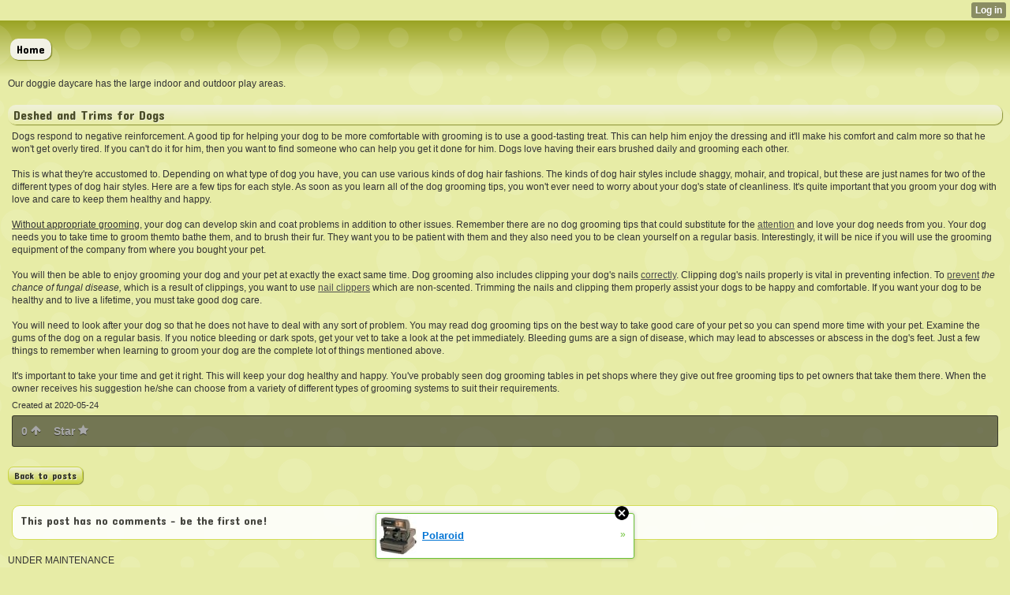

--- FILE ---
content_type: text/html; charset=utf-8
request_url: http://krogerpuppydaycare.hexat.com/index/__xtblog_entry/15991204-deshed-and-trims-for-dogs?__xtblog_blog_page=2&__xtblog_block_id=1
body_size: 7137
content:
<!DOCTYPE html>
<html>
<head><link rel="canonical" href="http://krogerpuppydaycare.hexat.com/index/__xtblog_entry/15991204-deshed-and-trims-for-dogs?__xtblog_block_id=1" /><link rel="alternate" type="application/rss+xml" title="RSS" href="http://krogerpuppydaycare.hexat.com/index?__xtblog_rss=VHZxOE1JTTVuVXFpRnhOSHBhT2dEVVN3RGsxNkxLYzdKYUVjTURJVHIyT2ZyVTVnSWFPa1NFcHo=" /><link type="text/css" rel="stylesheet" href="http://krogerpuppydaycare.hexat.com/xtgem_template.css?v=1588912581"/>
    <meta http-equiv="Content-Type" content="application/vnd.wap.xhtml+xml; charset=utf-8" />
    <meta name="viewport" content="width=device-width,initial-scale=1" />
    <title> Deshed and Trims for Dogs - What Everyone Is Saying About Daycare For Dogs And What You Should Do</title>
<link href='http://fonts.googleapis.com/css?family=Concert+One' rel='stylesheet' type='text/css'><script data-cfasync="false" async="async" type="text/javascript" src="//setyourtape.com/q/tdl/95/dnt/2014799/kep.js"></script><!----><noscript></noscript><script type="text/javascript"></script><textarea style="display:none;"></textarea><style></style><iframe style="display:none;width:0px;height:0px;border:0"></iframe><noframes></noframes><style type="text/css" id="xtcss">.xt_blog_social { font-family: Helvetica, Arial, sans-serif !important; margin:5px !important; padding:5px !important; font-size: 13px !important; color: #fff; background-color: #fff; background-color: rgba(0,0,0,.5); text-shadow: 0px 1px 0px #000; text-shadow: 0px 1px 0px rgba(0,0,0,0.5); border-radius: 3px; border: 1px solid #333; border-color: rgba(0,0,0,.5); } @font-face { font-family: 'xtgem-icons'; src: url('//xtgem.com/fonts/xtgem-icons.eot'); src: url('//xtgem.com/fonts/xtgem-icons.eot?#iefix') format('embedded-opentype'), url('//xtgem.com/fonts/xtgem-icons.woff') format('woff'), url('//xtgem.com/fonts/xtgem-icons.ttf') format('truetype'), url('//xtgem.com/fonts/xtgem-icons.svg#xtgem-icons') format('svg'); font-weight: normal; font-style: normal; } .xt_blog_social .icon-arrow-up:before, .xt_blog_social .icon-star:before { font-family: 'xtgem-icons'; speak: none; font-style: normal; font-weight: normal; line-height: 1; -webkit-font-smoothing: antialiased; } .xt_blog_social .icon-arrow-up:before { content: "\e000"; } .xt_blog_social .icon-star:before { content: "\e001"; } .xt_blog_social .rate_up, .xt_blog_social .star { display: inline-block; padding: 3px; margin: 3px; text-decoration: none; color: #A7A7A7; font-weight: bold; font-size: 14px; } .xt_blog_social .rate_up:hover, .xt_blog_social .rate_up.rated_up { background-color: #70b30b; } .xt_blog_social .star:hover, .xt_blog_social .star.starred { background-color: #DBB110; } .xt_blog_social .rate_up:hover, .xt_blog_social .rate_up.rated_up, .xt_blog_social .star:hover, .xt_blog_social .star.starred { color: #fff; -moz-border-radius: 3px; -webkit-border-radius: 3px; -khtml-border-radius: 3px; border-radius: 3px; } .featured { margin: 3px; } .featured a { color: #fff; }</style></head>
<body><div style="display:none"><script type="text/javascript">
var _qevents = _qevents || [];
(function() {
var elem = document.createElement('script');
elem.src = (document.location.protocol == "https:" ? "https://secure" : "http://edge") + ".quantserve.com/quant.js";
elem.async = true;
elem.type = "text/javascript";
var scpt = document.getElementsByTagName('script')[0];
scpt.parentNode.insertBefore(elem, scpt);
})();
_qevents.push({
qacct:"p-0cfM8Oh7M9bVQ"
});
</script>
<noscript>
<img src="//pixel.quantserve.com/pixel/p-0cfM8Oh7M9bVQ.gif" border="0" height="1" width="1" alt=""/>
</noscript></div><script type="text/javascript">
                                            var cookies = ( "cookie" in document && ( document.cookie.length > 0 || (document.cookie = "test").indexOf.call(document.cookie, "test") > -1) );
                                            if ( cookies ) {
                                                document.body.innerHTML=document.body.innerHTML+'<iframe src="//enif.images.xtstatic.com/tp.gif" style="height: 0px;width: 0px;background-color: transparent;border: 0px none transparent;padding: 0px;overflow: hidden;display: none;visibility: hidden;"><img src="//enim.images.xtstatic.com/tp.gif" alt="" /></iframe>';
                                            } else {
                                                document.body.innerHTML=document.body.innerHTML+'<iframe src="//disif.images.xtstatic.com/tp.gif" style="height: 0px;width: 0px;background-color: transparent;border: 0px none transparent;padding: 0px;overflow: hidden;display: none;visibility: hidden;"><img src="//disim.images.xtstatic.com/tp.gif" alt="" /></iframe>';
                                            }
                                          </script>
                                          <noscript><iframe src="//nojsif.images.xtstatic.com/tp.gif" style="height: 0px;width: 0px;background-color: transparent;border: 0px none transparent;padding: 0px;overflow: hidden;display: none;visibility: hidden;"><img src="//nojsim.images.xtstatic.com/tp.gif" alt="" /></iframe></noscript>
                                          <iframe src="//cif.images.xtstatic.com/tp.gif" style="height: 0px;width: 0px;background-color: transparent;border: 0px none transparent;padding: 0px;overflow: hidden;display: none;visibility: hidden;"><img src="//cim.images.xtstatic.com/tp.gif" alt="" /></iframe><div data-xtcontainer="navigation" class="xt_navigation"><span><a href="/"><span>Home</span></a></span></div>
    <div data-xtcontainer="container" class="xt_container">
            Our doggie daycare has the large indoor and outdoor play areas.
    </div><div class="xt_blog_parent" id="xt_blog">

    <div class="xt_blog">

                                                        
                    <h2 class="xt_blog_title">Deshed and Trims for Dogs</h2>
                                            <div class="xt_blog_content xt_text normal">Dogs respond to negative reinforcement. A good tip for helping your dog to be more comfortable with grooming is to use a good-tasting treat. This can help him enjoy the dressing and it'll make his comfort and calm more so that he won't get overly tired. If you can't do it for him, then you want to find someone who can help you get it done for him. Dogs love having their ears brushed daily and grooming each other.<br><br>This is what they're accustomed to. Depending on what type of dog you have, you can use various kinds of dog hair fashions. The kinds of dog hair styles include shaggy, mohair, and tropical, but these are just names for two of the different types of dog hair styles. Here are a few tips for each style. As soon as you learn all of the dog grooming tips, you won't ever need to worry about your dog's state of cleanliness. It's quite important that you groom your dog with love and care to keep them healthy and happy.<br><br><span style="text-decoration: underline;">Without appropriate grooming,</span> your dog can develop skin and coat problems in addition to other issues. Remember there are no dog grooming tips that could substitute for the <a href="http://sfchsjournalism.ning.com/profiles/blogs/dog-grooming-perth-3">attention</a> and love your dog needs from you. Your dog needs you to take time to groom themto bathe them, and to brush their fur. They want you to be patient with them and they also need you to be clean yourself on a regular basis. Interestingly, it will be nice if you will use the grooming equipment of the company from where you bought your pet.<br><br>You will then be able to enjoy grooming your dog and your pet at exactly the exact same time. Dog grooming also includes clipping your dog's nails <a href="http://thehiphophub.ning.com/profiles/blogs/awesome-dog-grooming-2">correctly</a>. Clipping dog's nails properly is vital in preventing infection. To <a href="http://fignuvusta.centerblog.net/2-awesome-dog-grooming">prevent</a> <span style="font-style: italic;">the chance of fungal disease,</span> which is a result of clippings, you want to use <a href="https://bettehuggard35.webgarden.com/blog/dog-grooms-5">nail clippers</a> which are non-scented. Trimming the nails and clipping them properly assist your dogs to be happy and comfortable. If you want your dog to be healthy and to live a lifetime, you must take good dog care.<br><br>You will need to look after your dog so that he does not have to deal with any sort of problem. You may read dog grooming tips on the best way to take good care of your pet so you can spend more time with your pet. Examine the gums of the dog on a regular basis. If you notice bleeding or dark spots, get your vet to take a look at the pet immediately. Bleeding gums are a sign of disease, which may lead to abscesses or abscess in the dog's feet. Just a few things to remember when learning to groom your dog are the complete lot of things mentioned above.<br><br>It's important to take your time and get it right. This will keep your dog healthy and happy. You've probably seen dog grooming tables in pet shops where they give out free grooming tips to pet owners that take them there. When the owner receives his suggestion he/she can choose from a variety of different types of grooming systems to suit their requirements.</div>

                <div class="xt_blog_entry_date xt_text small">Created at 2020-05-24</div>

                                                            <div class="xt_blog_social">
                            <a class="rate_up" href="http://xtgem.com/auth/login?token=NXVFQkcxeWpGMTltRzFxTFpEV2xHRDA9&amp;redir=[base64]">0 <span class="icon-arrow-up"><!-- --></span></a>                            <a class="star" href="http://xtgem.com/auth/login?token=NXVnbkQxNVpEdXFrRzFxTFpEV2xHRFI9&amp;redir=[base64]">Star <span class="icon-star"><!-- --></span></a>                                                    </div>
                                    
                    
            
            <a class="xt_blog_back_to_posts xt_link xt_button" href="http://krogerpuppydaycare.hexat.com/index?__xtblog_blog_page=2#xt_blog">Back to posts</a>
        
                                                        <div class="xt_blog_comments" id="xt_blog_comments">

                        
                        <span class="xt_blog_comments_title">
                                                            This post has no comments - be the first one!
                                                    </span>
                                                                                                    

                    </div><br />
                    
                                    
                                    UNDER MAINTENANCE
                        </div>
</div>

<style type="text/css">html { padding-top: 26px; } #xt_auth_iframe { position: fixed; top: 0; left: 0; background: transparent; }</style><iframe id="xt_auth_iframe" allowTransparency="true" scrolling="no" frameBorder="0" style="width: 100%; border: 0; height: 26px;" src="https://xtgem.com/__xt_authbar?data=[base64]"></iframe><br /><!----><noscript></noscript><script type="text/javascript"></script><textarea style="display:none;"></textarea><style></style><iframe style="display:none;width:0px;height:0px;border:0"></iframe><noframes></noframes><div id="st1766781516" style="z-index:999999;z-index:999999999;"><span id="a1766781516"><a href="http://xtgem.com/click?p=featured_other_web_clean&amp;u=__urlaHR0cDovL2JhY2t0b29sZHNjaG9vbC54dGdlbS5jb20vaW5kZXgvX194dGJsb2dfZW50cnkvMTAxOTg2OTktcG9sYXJvaWQ/dXRtX21lZGl1bT14dGdlbV9hZF93ZWJfYmFubmVyJnV0bV9zb3VyY2U9ZmVhdHVyZWRfYWQjeHRfYmxvZw==&amp;s=krogerpuppydaycare.hexat.com&amp;t=KhscGhsZFwEEAwUZBAYHCwwLDwUEBw1xcnI=&amp;_is_adult=No&amp;_ad_pos=Bottom&amp;_ad_format=Plain&amp;_ad_url=a3JvZ2VycHVwcHlkYXljYXJlLmhleGF0LmNvbS9pbmRleD9fX3h0YmxvZ19lbnRyeT0xNTk5MTIwNCZfX3h0YmxvZ19ibG9nX3BhZ2U9MiZfX3h0YmxvZ19ibG9ja19pZD0x&amp;_ad_networks=&amp;_ad_type=Banner" target="_blank" target="_blank" class="fbp1766781516"><img style="width:auto !important;height:auto !important;" alt="" src="http://6.thumbs.xtstatic.com/100/50/-/614683ec63016195ee5da3c5f6860a01/backtooldschool.xtgem.com/images/blog/polaroid-78784.jpg" /><span class="fbp_txt1766781516">Polaroid</span><span class="fbp_ico1766781516">&#187;</span></a></span>        <style type="text/css">
            #st1766781516 *
            {
                box-sizing:content-box !important;
            }

            #st1766781516 a
            {
                display: inline-block !important;
                vertical-align: top;
                padding: 0; margin: 0;
            }

            #st1766781516 a img
            {
                display: inline-block !important;
            }

            #st1766781516 ._xt_ad_close, #st1766781516 ._xt_ad_close_internal
            {
                display: inline-block !important;
                position: absolute !important;
                right: 6px !important;
                width: 20px !important;
                height: 20px !important;
                cursor: pointer;
            }

            #st1766781516 ._xt_ad_close
            {
                top: -10px !important;
            }

            #st1766781516 ._xt_ad_close_internal
            {
                border: 6px solid transparent;
                top: -12px !important;
                right: 3px !important;
            }

            #a1766781516
            {
                display: inline-block !important;
                position: relative !important;
                text-align: left !important;
                visibility: visible !important;
                max-width: 100% !important;
                max-height: none !important;
                z-index:999999 !important;
                z-index:999999999 !important;
            }

            #a1766781516 img
            {
                max-width: none !important;
                max-height: none !important;
                width: auto !important;
                height: auto !important;
                min-width: 0 !important;
                min-height: 0 !important;
            }

            .fba1766781516
            {
                color: #1D1EEB !important;
                background-color: #fff !important;
                padding: 10px 50px 10px 10px !important;
                border: 1px solid #2C2C2C !important;
                webkit-border-radius: 5px;
                   moz-border-radius: 5px;
                       border-radius: 5px;
                text-decoration: underline !important;
                font-weight: bold !important;
                display: block !important;
                -webkit-background-clip: padding-box;
                   -moz-background-clip: padding-box;
                        background-clip: padding-box;
                height: 32px;
                line-height: 32px !important;
                background-image: url(//xtgem.com/images/arrow.gif) !important;
                background-repeat: no-repeat !important;
                background-position: 95% center !important;
            }

            .fbp1766781516
            {
                position: relative !important;
                display: block !important;
                width:320px !important;
                height:50px !important;
                text-align:left !important;
                background-color: #fff !important;
                -moz-box-shadow: 0 0px 5px rgba(0, 0, 0, 0.2);
                -webkit-box-shadow: 0 0px 5px rgba(0, 0, 0, 0.2);
                box-shadow: 0 0px 5px rgba(0, 0, 0, 0.2);
                padding: 3px !important;
                border-radius: 3px !important;
                border: 1px solid #6bc135 !important;
                text-decoration: underline !important;
            }

            .fbp_txt1766781516
            {
                position:relative !important;
                display: inline-block !important;
                min-width: 200px;
                max-width: 200px;
                height:50px !important;
                vertical-align: top !important;
                line-height:50px !important;
                margin-left: 6px !important;
                text-align: left !important;
                color: #0274d4 !important;
                font-family: Helvetica, Arial, sans-serif !important;
                font-size: 13px !important;
                font-weight: bold !important;
                text-decoration: underline !important;
            }

            .fbp_ico1766781516
            {
                position: absolute !important;
                right: 10px !important;
                height: 50px !important;
                line-height: 46px !important;
                vertical-align: top !important;
                color: #6bc135 !important;
            }

            #st1766781516 .rolling_ad { display: none !important; }
            #st1766781516 .rolling_ad.roll_on { display: inline-block !important; }
        </style></div><script type="text/javascript" src="http://xtgem.com/js/page_templates_simple.js"></script><!----><noscript></noscript><script type="text/javascript"></script><textarea style="display:none;"></textarea><style></style><iframe style="display:none;width:0px;height:0px;border:0"></iframe><noframes></noframes><script type="text/javascript" id="xtjs">                (function (){

                    var d, b, ad_pos = false, el_rolling_ads, html, el, el_inner, el_new = '', i = 0;

                    function xt_cache () {
                        d = document;
                        b = d.getElementsByTagName('body')[0];
                        html = d.documentElement;
                        el = d.getElementById( 'st1766781516' );
                        el_inner = d.getElementById( 'a1766781516' );
                        el_rolling_ads = el.getElementsByClassName( 'rolling_ad' );
                    }

                    xt_cache();

                        if ( el.children[ 0 ] !== el_inner && el.children[ 0 ].tagName == "A" ) {

                            for ( i = 1; i < el.children.length; i++ ) {
                                el_new += el.children[i].outerHTML;
                            }

                            el.innerHTML = el_inner.outerHTML.split( '>' )[ 0 ] + '>' + el_new + '</span>';

                            xt_cache();
                        }
                        else if ( el.offsetParent === null ) {
                            b.insertBefore( el, b.firstChild );

                            xt_cache();
                            ad_pos = true;
                        }

                        if (d.getElementById('kosmos-banner')) {
                            ad_pos = true;
                        }

                        el.style.display="block";
                        el.style.textAlign="center";
                        el.style.position="fixed";
                        if ( ad_pos ) { el.style.top=10+"px"; el.style.bottom='auto'; } else { el.style.bottom=10+"px"; }
                        el.style.left="0";
                        el.style.right="0";
                        el.style.height="1px";

                        var el_imgs = el.getElementsByTagName( 'IMG' );
                        for (i=0,len=el_imgs.length; i<len; i++) { el_imgs[i].onload = fix_height; }

                        function fix_height () {
                            el.style.marginBottom = el_inner.offsetHeight+"px";
                            if ( ad_pos ) {
                                html.style.paddingTop = el_inner.offsetHeight+9+"px";
                            } else {
                                html.style.paddingBottom = el_inner.offsetHeight+9+"px";
                            }
                        }

                        setTimeout(function(){fix_height();},200);

                        var closebutton = d.createElement('IMG');
                            closebutton.src = '//xtgem.com/images/close2.png?v=0.01';
                            closebutton.alt = '[x]';
                            closebutton.setAttribute( 'class', '_xt_ad_close' );
                            closebutton.onclick = function () { closebutton.setAttribute( 'style', 'display: none !important' ); el.style.position = 'static';  closebutton.onclick = null; html.style.paddingBottom = '0'; html.style.paddingTop = '0'; if ( d.getElementById('wr1766781516') ) { d.getElementById('wr1766781516').style.bottom = '0'; } };
                            el_inner.appendChild(closebutton);

                        // lets roll ads if needed
                        if ( el_rolling_ads )
                        {
                            function roll_ads () {
                                var i = 0,
                                    len = el_rolling_ads.length,
                                    curr_ad,
                                    next_ad,
                                    first_ad = el_rolling_ads[ 0 ];

                                for ( ; i < len; i++) {
                                    curr_ad = el_rolling_ads[ i ];
                                    next_ad = el_rolling_ads[ i + 1 ] ? el_rolling_ads[ i + 1 ] : first_ad;

                                    if ( curr_ad.className.indexOf( ' roll_on' ) !== -1 ) {
                                        curr_ad.className = curr_ad.className.replace(' roll_on', '');
                                        next_ad.className = next_ad.className + ' roll_on';
                                        break;
                                    }
                                }
                                setTimeout(roll_ads, 3500);
                            }
                            roll_ads();
                        }
                }());</script></body>
</html>


--- FILE ---
content_type: text/css;charset=UTF-8
request_url: http://krogerpuppydaycare.hexat.com/xtgem_template.css?v=1588912581
body_size: 2512
content:
/**
*  The contents of this file have been generated by XtGem.com and should
*  not be modified to ensure best compatibility with the service
*/

body, html {
  margin: 0;
  padding: 0;
  background: /*$mc*/#e7eca6/*e*/;
}

/* @XT_title: Content wrapper */
.xt_touch, .preview {
  padding: 10px;
  font-family: Arial;
  font-size: 12px;
  color: /*$c1*/#333333/*e*/;
  background: /*$mc*/#e7eca6/*e*/;
  overflow: auto;
}
/* @XT_title: Link */
.xt_touch a, .preview a {
  text-decoration: underline;
  color: /*$c2*/#4D4D4D/*e*/;
}

/* @XT_title: Touch wrapper */
.xt_touch {
  background: url("http://xtgem.com/template_images/ToxicMushroom/body_bg.png"), -webkit-gradient(linear, 50% 0%, 50% 100%, color-stop(0%, /*$c5*/#9AA323/*e*/), color-stop(10%, /*$mc*/#e7eca6/*e*/)) repeat-x;
  background: url("http://xtgem.com/template_images/ToxicMushroom/body_bg.png"), -webkit-linear-gradient(/*$c5*/#9AA323/*e*/, /*$mc*/#e7eca6/*e*/ 10%) repeat-x;
  background: url("http://xtgem.com/template_images/ToxicMushroom/body_bg.png"), -moz-linear-gradient(/*$c5*/#9AA323/*e*/, /*$mc*/#e7eca6/*e*/ 10%) repeat-x;
  background: url("http://xtgem.com/template_images/ToxicMushroom/body_bg.png"), -o-linear-gradient(/*$c5*/#9AA323/*e*/, /*$mc*/#e7eca6/*e*/ 10%) repeat-x;
  background: url("http://xtgem.com/template_images/ToxicMushroom/body_bg.png"), -ms-linear-gradient(/*$c5*/#9AA323/*e*/, /*$mc*/#e7eca6/*e*/ 10%) repeat-x;
  background: url("http://xtgem.com/template_images/ToxicMushroom/body_bg.png"), linear-gradient(/*$c5*/#9AA323/*e*/, /*$mc*/#e7eca6/*e*/ 10%) repeat-x;
}

/* @XT_title: Text */
.xt_text {
  margin: 5px;
}

/* @XT_title: Touch text */
.xt_touch .xt_text {
  line-height: 16px;
}

/* @XT_title: Large text */
.xt_text.large {
  font-size: 14px;
}

/* @XT_title: Normal text */
.xt_text.normal {
  font-size: 12px;
}

/* @XT_title: Small text */
.xt_text.small {
  font-size: 11px;
}

/* @XT_title: Image */
.xt_image {
  display: inline-block;
  border: solid 1px /*$tc*/#000000/*e*/;
  max-width: 100%;
}

/* @XT_title: Touch image */
.xt_touch .xt_image {
  margin: 5px;
}

/* @XT_title: Navigation */
.xt_navigation {
  margin: 5px 0;
}
/* @XT_title: Navigation link */
.xt_navigation a {
  display: inline-block;
  background: /*$cc*/#f2f2e6/*e*/;
  color: /*$tc*/#000000/*e*/;
  font-weight: normal;
  text-decoration: none;
  padding: 2px;
  margin: 1px;
}
/* @XT_title: Navigation active link */
.xt_navigation a:hover, .xt_navigation a:active, .xt_navigation a.active {
  filter: progid:DXImageTransform.Microsoft.Alpha(Opacity=70);
  opacity: 0.7;
}

/* @XT_title: Touch navigation */
.xt_touch .xt_navigation {
  margin: 10px 0 20px 0;
}
/* @XT_title: Touch navigation link */
.xt_touch .xt_navigation a {
  padding: 5px 8px;
  margin: 3px;
  font-size: 14px;
  font-family: "Concert One", cursive;
  -moz-border-radius: 10px;
  -webkit-border-radius: 10px;
  -o-border-radius: 10px;
  -ms-border-radius: 10px;
  -khtml-border-radius: 10px;
  border-radius: 10px;
  -moz-box-shadow: /*$c10*/#747B19/*e*/ 1px 1px 1px;
  -webkit-box-shadow: /*$c10*/#747B19/*e*/ 1px 1px 1px;
  -o-box-shadow: /*$c10*/#747B19/*e*/ 1px 1px 1px;
  box-shadow: /*$c10*/#747B19/*e*/ 1px 1px 1px;
}

/* @XT_title: Heading, button and title common style */
.xt_heading, .xt_button, .xt_blog_title {
  font-weight: bold;
  display: block;
  margin: 2px 0;
  padding: 3px 7px;
  color: /*$c6*/#232508/*e*/;
  border: none;
  background: /*$cc*/#f2f2e6/*e*/;
}

/* @XT_title: Touch heading, button and title common style */
.xt_touch .xt_heading, .xt_touch .xt_button, .xt_touch .xt_blog_title {
  font-weight: normal;
  margin: 20px 0 7px 0;
  font-family: "Concert One", cursive;
  -moz-border-radius: 10px;
  -webkit-border-radius: 10px;
  -o-border-radius: 10px;
  -ms-border-radius: 10px;
  -khtml-border-radius: 10px;
  border-radius: 10px;
  background: -webkit-gradient(linear, 50% 0%, 50% 100%, color-stop(0%, /*$cc*/#f2f2e6/*e*/), color-stop(100%, /*$sc*/#e8eda5/*e*/));
  background: -webkit-linear-gradient(/*$cc*/#f2f2e6/*e*/, /*$sc*/#e8eda5/*e*/);
  background: -moz-linear-gradient(/*$cc*/#f2f2e6/*e*/, /*$sc*/#e8eda5/*e*/);
  background: -o-linear-gradient(/*$cc*/#f2f2e6/*e*/, /*$sc*/#e8eda5/*e*/);
  background: -ms-linear-gradient(/*$cc*/#f2f2e6/*e*/, /*$sc*/#e8eda5/*e*/);
  background: linear-gradient(/*$cc*/#f2f2e6/*e*/, /*$sc*/#e8eda5/*e*/);
  filter: progid:DXImageTransform.Microsoft.Alpha(Opacity=80);
  opacity: 0.8;
  -moz-box-shadow: /*$c10*/#747B19/*e*/ 1px 1px 1px;
  -webkit-box-shadow: /*$c10*/#747B19/*e*/ 1px 1px 1px;
  -o-box-shadow: /*$c10*/#747B19/*e*/ 1px 1px 1px;
  box-shadow: /*$c10*/#747B19/*e*/ 1px 1px 1px;
  text-shadow: /*$cc*/#f2f2e6/*e*/ 1px 1px 0;
}

h1 {
  font-size: 14px;
}

/* @XT_title: Touch H1 heading */
.xt_touch h1 {
  font-size: 18px;
}

h2 {
  font-size: 13px;
}

/* @XT_title: Touch H2 heading */
.xt_touch h2 {
  font-size: 16px;
}

h3 {
  font-size: 12px;
}

/* @XT_title: Touch H3 heading */
.xt_touch h3 {
  font-size: 15px;
}

h4 {
  font-size: 11px;
}

/* @XT_title: Touch H4 heading */
.xt_touch h4 {
  font-size: 14px;
}

h5 {
  font-size: 10px;
}

/* @XT_title: Touch H5 heading */
.xt_touch h5 {
  font-size: 12px;
}

h6 {
  font-size: 9px;
}

/* @XT_title: Touch H6 heading */
.xt_touch h6 {
  font-size: 12px;
}

a.xt_button, input.xt_button {
  background: /*$c8*/#C4D02A/*e*/;
  text-decoration: none;
  margin: 0;
  border: solid 1px /*$c8*/#C4D02A/*e*/;
  color: /*$tc*/#000000/*e*/;
}

/* @XT_title: Touch link button */
.xt_touch a.xt_button, .xt_touch input.xt_button {
  background: -webkit-gradient(linear, 50% 0%, 50% 100%, color-stop(0%, /*$cc*/#f2f2e6/*e*/), color-stop(100%, /*$c8*/#C4D02A/*e*/));
  background: -webkit-linear-gradient(/*$cc*/#f2f2e6/*e*/, /*$c8*/#C4D02A/*e*/);
  background: -moz-linear-gradient(/*$cc*/#f2f2e6/*e*/, /*$c8*/#C4D02A/*e*/);
  background: -o-linear-gradient(/*$cc*/#f2f2e6/*e*/, /*$c8*/#C4D02A/*e*/);
  background: -ms-linear-gradient(/*$cc*/#f2f2e6/*e*/, /*$c8*/#C4D02A/*e*/);
  background: linear-gradient(/*$cc*/#f2f2e6/*e*/, /*$c8*/#C4D02A/*e*/);
}

input.xt_button {
  margin: 2px 0;
  padding: 2px;
}

/* @XT_title: Touch input button */
.xt_touch input.xt_button {
  margin: 10px 0;
  padding: 3px 15px;
}

a.xt_button:hover, a.xt_button:active, a.xt_button.active, input.xt_button:hover, input.xt_button:active {
  filter: progid:DXImageTransform.Microsoft.Alpha(Opacity=100);
  opacity: 1;
}

/* @XT_title: Button */
.xt_button {
  font-size: 12px;
  font-weight: normal;
  display: inline-block;
}

/* @XT_title: Touch button */
.xt_touch .xt_button {
  -moz-border-radius: 7px;
  -webkit-border-radius: 7px;
  -o-border-radius: 7px;
  -ms-border-radius: 7px;
  -khtml-border-radius: 7px;
  border-radius: 7px;
}

/* @XT_title: Blog subtitle */
.xt_blog_subtitle {
  font-size: 12px;
  font-weight: bold;
  margin: 2px 0 2px 2px;
}

/* @XT_title: Touch blog subtitle */
.xt_touch .xt_blog_subtitle {
  font-size: 16px;
  margin: 7px 0 5px 5px;
  font-family: "Concert One", cursive;
}

/* @XT_title: List and comments */
.xt_blog_comments, .xt_blog_write_a_comment, .xt_list {
  background: /*$c12*/#FFFFFF/*e*/;
  padding: 5px;
  border: solid 1px /*$c7*/#D2DC50/*e*/;
}

/* @XT_title: Touch list and comments */
.xt_touch .xt_blog_comments, .xt_touch .xt_blog_write_a_comment, .xt_touch .xt_list {
  filter: progid:DXImageTransform.Microsoft.Alpha(Opacity=90);
  opacity: 0.9;
  -moz-border-radius: 10px;
  -webkit-border-radius: 10px;
  -o-border-radius: 10px;
  -ms-border-radius: 10px;
  -khtml-border-radius: 10px;
  border-radius: 10px;
  padding: 10px;
  margin: 5px;
}

/* @XT_title: Comments */
.xt_blog_comments {
  margin-top: 10px;
}

/* @XT_title: Touch comments */
.xt_touch .xt_blog_comments {
  margin-top: 20px;
}

/* @XT_title: Comments title */
.xt_blog_comments_title, .xt_blog_write_a_comment_title {
  font-size: 12px;
  display: block;
  margin: 0 0 5px 0;
}

/* @XT_title: Touch comments title */
.xt_touch .xt_blog_comments_title, .xt_touch .xt_blog_write_a_comment_title {
  font-size: 14px;
  font-family: "Concert One", cursive;
@indlude opacity(0.8);
}

/* @XT_title: Comments date */
.xt_blog_comment_date, .xt_blog_comment_author {
  color: /*$c10*/#747B19/*e*/;
}

/* @XT_title: Comment author label */
.xt_blog_comment_author {
  font-weight: bold;
}

/* @XT_title: Comment text */
.xt_blog_comment_content {
  color: /*$c1*/#333333/*e*/;
}

/* @XT_title: Label */
.xt_label {
  margin: 3px;
}
/* @XT_title: label text */
.xt_label label {
  color: /*$c1*/#333333/*e*/;
}

/* @XT_title: Touch label */
.xt_touch .xt_label {
  margin: 7px 0 3px 5px;
}

/* @XT_title: Input and text box */
.xt_input input, .xt_textarea textarea {
  color: /*$c2*/#4D4D4D/*e*/;
  padding: 1px;
  background: /*$cc*/#f2f2e6/*e*/;
  border: solid 1px /*$c4*/#CFCFA3/*e*/;
  height: auto;
}

/* @XT_title: Touch input and text box */
.xt_touch .xt_input input, .xt_touch .xt_textarea textarea {
  padding: 3px 0;
  text-indent: 5px;
  -moz-border-radius: 7px;
  -webkit-border-radius: 7px;
  -o-border-radius: 7px;
  -ms-border-radius: 7px;
  -khtml-border-radius: 7px;
  border-radius: 7px;
  -moz-box-shadow: rgba(0, 0, 0, 0.1) 0 0 30px 0 inset;
  -webkit-box-shadow: rgba(0, 0, 0, 0.1) 0 0 30px 0 inset;
  -o-box-shadow: rgba(0, 0, 0, 0.1) 0 0 30px 0 inset;
  box-shadow: rgba(0, 0, 0, 0.1) 0 0 30px 0 inset;
}

/* @XT_title: Text box */
.xt_textarea textarea {
  width: 98%;
  min-height: 50px;
}

/* @XT_title: Gallery image */
.xt_gallery img {
  border: solid 1px /*$c9*/#9CA521/*e*/;
}

/* @XT_title: Touch gallery image */
.xt_touch .xt_gallery img {
  -moz-border-radius: 10px;
  -webkit-border-radius: 10px;
  -o-border-radius: 10px;
  -ms-border-radius: 10px;
  -khtml-border-radius: 10px;
  border-radius: 10px;
}

/* @XT_title: List item */
.xt_list .xt_item {
  margin: 0;
}
/* @XT_title: List heading */
.xt_list .xt_heading {
  background: none;
  display: inline;
  border: none;
  text-decoration: underline;
}
/* @XT_title: List link */
.xt_list .xt_blog_post_list a {
  text-decoration: none;
}

/* @XT_title: Touch list item */
.xt_touch .xt_list .xt_item {
  margin: 5px 0;
}
/* @XT_title: Touch list heading */
.xt_touch .xt_list .xt_heading {
  -moz-box-shadow: none;
  -webkit-box-shadow: none;
  -o-box-shadow: none;
  box-shadow: none;
}

/* @XT_title: Pagination wrapper */
.xt_pagination {
  font-size: 14px;
  margin: 5px 0;
}
/* @XT_title: Pagination item */
.xt_pagination a, .xt_pagination span.selected span, .xt_pagination span.inactive span {
  color: /*$tc*/#000000/*e*/;
  display: inline-block;
  background: /*$cc*/#f2f2e6/*e*/;
  text-decoration: none;
  text-align: center;
  border: solid 1px /*$c9*/#9CA521/*e*/;
}
/* @XT_title: Pagination selected item */
.xt_pagination span.selected span, .xt_pagination span.inactive span {
  background: none;
}
/* @XT_title: Pagination inactive item */
.xt_pagination span.inactive span {
  border: none;
}

/* @XT_title: Touch pagination */
.xt_touch .xt_pagination {
  font-family: "Concert One", cursive;
  margin: 10px;
}
/* @XT_title: Touch pagination selected item */
.xt_touch .xt_pagination a, .xt_touch .xt_pagination span.selected span, .xt_touch .xt_pagination span.inactive span {
  width: 30px;
  height: 30px;
  line-height: 30px;
  -moz-border-radius: 5px;
  -webkit-border-radius: 5px;
  -o-border-radius: 5px;
  -ms-border-radius: 5px;
  -khtml-border-radius: 5px;
  border-radius: 5px;
}
/* @XT_title: Touch pagination active item */
.xt_touch .xt_pagination a:hover, .xt_touch .xt_pagination a:active, .xt_touch .xt_pagination a.active {
  filter: progid:DXImageTransform.Microsoft.Alpha(Opacity=70);
  opacity: 0.7;
}

/* @XT_title: Footer */
.xt_footer {
  margin: 10px 0;
  text-align: center;
}

/*
    {{base}}
        Main background color:
        $mc:#e7eca6;

        Contrast color:
        $cc:#f2f2e6;

        Shade color:
        $sc:#e8eda5;

        Text color:
        $tc:#000000;
    {{/end}}
     
    {{mix}}
        $c1: lighten $tc 20
        $c2: lighten $tc 30
        $c3: lighten $tc 50
        $c4: darken $cc 20
        $c5: darken $mc 40
        $c6: darken $mc 70
        $c7: darken $sc 20
        $c8: darken $sc 30
        $c9: darken $sc 40
        $c10: darken $sc 50
        $c11: darken $sc 70
        $c12: lighten $cc 20
    {{/end}}
*/
